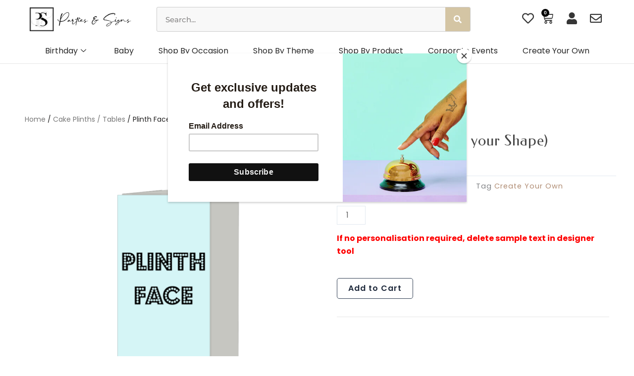

--- FILE ---
content_type: text/css; charset=utf-8
request_url: https://partiesandsigns.com/wp-content/plugins/elementor-pro/assets/css/widget-nav-menu.min.css?ver=3.34.3
body_size: 3367
content:
/*! elementor-pro - v3.34.0 - 26-01-2026 */
@charset "UTF-8";.site-main .menu-navigation-container{overflow:visible}.elementor-item:after,.elementor-item:before{display:block;position:absolute;transition:.3s;transition-timing-function:cubic-bezier(.58,.3,.005,1)}.elementor-item:not(:hover):not(:focus):not(.elementor-item-active):not(.highlighted):after,.elementor-item:not(:hover):not(:focus):not(.elementor-item-active):not(.highlighted):before{opacity:0}.elementor-item-active:after,.elementor-item-active:before,.elementor-item.highlighted:after,.elementor-item.highlighted:before,.elementor-item:focus:after,.elementor-item:focus:before,.elementor-item:hover:after,.elementor-item:hover:before{transform:scale(1)}.e--pointer-double-line .elementor-item:after,.e--pointer-double-line .elementor-item:before,.e--pointer-overline .elementor-item:after,.e--pointer-overline .elementor-item:before,.e--pointer-underline .elementor-item:after,.e--pointer-underline .elementor-item:before{background-color:#3f444b;height:3px;left:0;width:100%;z-index:2}.e--pointer-double-line.e--animation-grow .elementor-item:not(:hover):not(:focus):not(.elementor-item-active):not(.highlighted):after,.e--pointer-double-line.e--animation-grow .elementor-item:not(:hover):not(:focus):not(.elementor-item-active):not(.highlighted):before,.e--pointer-overline.e--animation-grow .elementor-item:not(:hover):not(:focus):not(.elementor-item-active):not(.highlighted):after,.e--pointer-overline.e--animation-grow .elementor-item:not(:hover):not(:focus):not(.elementor-item-active):not(.highlighted):before,.e--pointer-underline.e--animation-grow .elementor-item:not(:hover):not(:focus):not(.elementor-item-active):not(.highlighted):after,.e--pointer-underline.e--animation-grow .elementor-item:not(:hover):not(:focus):not(.elementor-item-active):not(.highlighted):before{height:0;left:50%;width:0}.e--pointer-double-line.e--animation-drop-out .elementor-item:not(:hover):not(:focus):not(.elementor-item-active):not(.highlighted):before,.e--pointer-overline.e--animation-drop-out .elementor-item:not(:hover):not(:focus):not(.elementor-item-active):not(.highlighted):before,.e--pointer-underline.e--animation-drop-out .elementor-item:not(:hover):not(:focus):not(.elementor-item-active):not(.highlighted):before{top:10px}.e--pointer-double-line.e--animation-drop-out .elementor-item:not(:hover):not(:focus):not(.elementor-item-active):not(.highlighted):after,.e--pointer-overline.e--animation-drop-out .elementor-item:not(:hover):not(:focus):not(.elementor-item-active):not(.highlighted):after,.e--pointer-underline.e--animation-drop-out .elementor-item:not(:hover):not(:focus):not(.elementor-item-active):not(.highlighted):after{bottom:10px}.e--pointer-double-line.e--animation-drop-in .elementor-item:not(:hover):not(:focus):not(.elementor-item-active):not(.highlighted):before,.e--pointer-overline.e--animation-drop-in .elementor-item:not(:hover):not(:focus):not(.elementor-item-active):not(.highlighted):before,.e--pointer-underline.e--animation-drop-in .elementor-item:not(:hover):not(:focus):not(.elementor-item-active):not(.highlighted):before{top:-10px}.e--pointer-double-line.e--animation-drop-in .elementor-item:not(:hover):not(:focus):not(.elementor-item-active):not(.highlighted):after,.e--pointer-overline.e--animation-drop-in .elementor-item:not(:hover):not(:focus):not(.elementor-item-active):not(.highlighted):after,.e--pointer-underline.e--animation-drop-in .elementor-item:not(:hover):not(:focus):not(.elementor-item-active):not(.highlighted):after{bottom:-10px}.e--pointer-double-line.e--animation-none,.e--pointer-double-line.e--animation-none .elementor-item,.e--pointer-double-line.e--animation-none .elementor-item:after,.e--pointer-double-line.e--animation-none .elementor-item:before,.e--pointer-double-line.e--animation-none .elementor-item:focus,.e--pointer-double-line.e--animation-none .elementor-item:hover,.e--pointer-double-line.e--animation-none:after,.e--pointer-double-line.e--animation-none:before,.e--pointer-double-line.e--animation-none:focus,.e--pointer-double-line.e--animation-none:hover,.e--pointer-overline.e--animation-none,.e--pointer-overline.e--animation-none .elementor-item,.e--pointer-overline.e--animation-none .elementor-item:after,.e--pointer-overline.e--animation-none .elementor-item:before,.e--pointer-overline.e--animation-none .elementor-item:focus,.e--pointer-overline.e--animation-none .elementor-item:hover,.e--pointer-overline.e--animation-none:after,.e--pointer-overline.e--animation-none:before,.e--pointer-overline.e--animation-none:focus,.e--pointer-overline.e--animation-none:hover,.e--pointer-underline.e--animation-none,.e--pointer-underline.e--animation-none .elementor-item,.e--pointer-underline.e--animation-none .elementor-item:after,.e--pointer-underline.e--animation-none .elementor-item:before,.e--pointer-underline.e--animation-none .elementor-item:focus,.e--pointer-underline.e--animation-none .elementor-item:hover,.e--pointer-underline.e--animation-none:after,.e--pointer-underline.e--animation-none:before,.e--pointer-underline.e--animation-none:focus,.e--pointer-underline.e--animation-none:hover{transition-duration:0s}.e--pointer-double-line .elementor-item:before,.e--pointer-overline .elementor-item:before{content:"";top:0}.e--pointer-double-line.e--animation-slide .elementor-item:not(:hover):not(:focus):not(.elementor-item-active):not(.highlighted):before,.e--pointer-overline.e--animation-slide .elementor-item:not(:hover):not(:focus):not(.elementor-item-active):not(.highlighted):before{left:-20px;width:10px}.e--pointer-double-line .elementor-item:after,.e--pointer-underline .elementor-item:after{bottom:0;content:""}.e--pointer-double-line.e--animation-slide .elementor-item:not(:hover):not(:focus):not(.elementor-item-active):not(.highlighted):after,.e--pointer-underline.e--animation-slide .elementor-item:not(:hover):not(:focus):not(.elementor-item-active):not(.highlighted):after{inset-inline-start:100%;width:10px}.e--pointer-framed .elementor-item:after,.e--pointer-framed .elementor-item:before{background:transparent;border:3px solid #3f444b;bottom:0;left:0;right:0;top:0}.e--pointer-framed .elementor-item:before{content:""}.e--pointer-framed.e--animation-grow .elementor-item:not(:hover):not(:focus):not(.elementor-item-active):not(.highlighted):before{transform:scale(.75)}.e--pointer-framed.e--animation-shrink .elementor-item:not(:hover):not(:focus):not(.elementor-item-active):not(.highlighted):before{transform:scale(1.25)}.e--pointer-framed.e--animation-grow .elementor-item:before,.e--pointer-framed.e--animation-shrink .elementor-item:before{transition:opacity .2s,transform .4s}.e--pointer-framed.e--animation-draw .elementor-item:after,.e--pointer-framed.e--animation-draw .elementor-item:before{height:3px;width:3px}.e--pointer-framed.e--animation-draw .elementor-item:before{border-block-end-width:3px;border-block-start-width:0;border-inline-end-width:0;border-inline-start-width:3px;transition:width .1s .2s,height .1s .3s,opacity .12s .22s}.e--pointer-framed.e--animation-draw .elementor-item:after{border-block-end-width:0;border-block-start-width:3px;border-inline-end-width:3px;border-inline-start-width:0;content:"";inset-block-end:0;inset-block-start:auto;inset-inline-end:0;inset-inline-start:auto;transition:width .1s,height .1s .1s,opacity .02s .18s}.e--pointer-framed.e--animation-draw .elementor-item-active:after,.e--pointer-framed.e--animation-draw .elementor-item-active:before,.e--pointer-framed.e--animation-draw .elementor-item.highlighted:after,.e--pointer-framed.e--animation-draw .elementor-item.highlighted:before,.e--pointer-framed.e--animation-draw .elementor-item:focus:after,.e--pointer-framed.e--animation-draw .elementor-item:focus:before,.e--pointer-framed.e--animation-draw .elementor-item:hover:after,.e--pointer-framed.e--animation-draw .elementor-item:hover:before{height:100%;width:100%}.e--pointer-framed.e--animation-draw .elementor-item-active:before,.e--pointer-framed.e--animation-draw .elementor-item.highlighted:before,.e--pointer-framed.e--animation-draw .elementor-item:focus:before,.e--pointer-framed.e--animation-draw .elementor-item:hover:before{transition:opacity .02s,height .1s,width .1s .1s}.e--pointer-framed.e--animation-draw .elementor-item-active:after,.e--pointer-framed.e--animation-draw .elementor-item.highlighted:after,.e--pointer-framed.e--animation-draw .elementor-item:focus:after,.e--pointer-framed.e--animation-draw .elementor-item:hover:after{transition:opacity .02s .2s,height .1s .2s,width .1s .3s}.e--pointer-framed.e--animation-corners .elementor-item:after,.e--pointer-framed.e--animation-corners .elementor-item:before{height:3px;width:3px}.e--pointer-framed.e--animation-corners .elementor-item:before{border-block-end-width:0;border-block-start-width:3px;border-inline-end-width:0;border-inline-start-width:3px}.e--pointer-framed.e--animation-corners .elementor-item:after{border-block-end-width:3px;border-block-start-width:0;border-inline-end-width:3px;border-inline-start-width:0;content:"";inset-block-end:0;inset-block-start:auto;inset-inline-end:0;inset-inline-start:auto}.e--pointer-framed.e--animation-corners .elementor-item-active:after,.e--pointer-framed.e--animation-corners .elementor-item-active:before,.e--pointer-framed.e--animation-corners .elementor-item.highlighted:after,.e--pointer-framed.e--animation-corners .elementor-item.highlighted:before,.e--pointer-framed.e--animation-corners .elementor-item:focus:after,.e--pointer-framed.e--animation-corners .elementor-item:focus:before,.e--pointer-framed.e--animation-corners .elementor-item:hover:after,.e--pointer-framed.e--animation-corners .elementor-item:hover:before{height:100%;transition:opacity 2ms,width .4s,height .4s;width:100%}.e--pointer-framed.e--animation-none,.e--pointer-framed.e--animation-none .elementor-item,.e--pointer-framed.e--animation-none .elementor-item:after,.e--pointer-framed.e--animation-none .elementor-item:before,.e--pointer-framed.e--animation-none .elementor-item:focus,.e--pointer-framed.e--animation-none .elementor-item:hover,.e--pointer-framed.e--animation-none:after,.e--pointer-framed.e--animation-none:before,.e--pointer-framed.e--animation-none:focus,.e--pointer-framed.e--animation-none:hover{transition-duration:0s}.e--pointer-background .elementor-item:after,.e--pointer-background .elementor-item:before{content:"";transition:.3s}.e--pointer-background .elementor-item:before{background:#3f444b;inset:0;z-index:-1}.e--pointer-background .elementor-item-active,.e--pointer-background .elementor-item.highlighted,.e--pointer-background .elementor-item:focus,.e--pointer-background .elementor-item:hover{color:#fff}.e--pointer-background.e--animation-grow .elementor-item:before{transform:scale(.5)}.e--pointer-background.e--animation-grow .elementor-item-active:before,.e--pointer-background.e--animation-grow .elementor-item.highlighted:before,.e--pointer-background.e--animation-grow .elementor-item:focus:before,.e--pointer-background.e--animation-grow .elementor-item:hover:before{opacity:1;transform:scale(1)}.e--pointer-background.e--animation-shrink .elementor-item:not(:hover):not(:focus):not(.elementor-item-active):not(.highlighted):before{transform:scale(1.2);transition:.3s}.e--pointer-background.e--animation-shrink .elementor-item-active:before,.e--pointer-background.e--animation-shrink .elementor-item.highlighted:before,.e--pointer-background.e--animation-shrink .elementor-item:focus:before,.e--pointer-background.e--animation-shrink .elementor-item:hover:before{transition:opacity .15s,transform .4s}.e--pointer-background.e--animation-sweep-left .elementor-item:not(:hover):not(:focus):not(.elementor-item-active):not(.highlighted):before{left:100%}.e--pointer-background.e--animation-sweep-right .elementor-item:not(:hover):not(:focus):not(.elementor-item-active):not(.highlighted):before{right:100%}.e--pointer-background.e--animation-sweep-up .elementor-item:not(:hover):not(:focus):not(.elementor-item-active):not(.highlighted):before{top:100%}.e--pointer-background.e--animation-sweep-down .elementor-item:not(:hover):not(:focus):not(.elementor-item-active):not(.highlighted):before{bottom:100%}.e--pointer-background.e--animation-shutter-out-vertical .elementor-item:not(:hover):not(:focus):not(.elementor-item-active):not(.highlighted):before{bottom:50%;top:50%}.e--pointer-background.e--animation-shutter-out-horizontal .elementor-item:not(:hover):not(:focus):not(.elementor-item-active):not(.highlighted):before{left:50%;right:50%}.e--pointer-background.e--animation-shutter-in-horizontal .elementor-item:after,.e--pointer-background.e--animation-shutter-in-vertical .elementor-item:after{background:#3f444b;inset:0;z-index:-1}.e--pointer-background.e--animation-shutter-in-vertical .elementor-item:before{bottom:100%;top:0}.e--pointer-background.e--animation-shutter-in-vertical .elementor-item:after{bottom:0;top:100%}.e--pointer-background.e--animation-shutter-in-vertical .elementor-item-active:before,.e--pointer-background.e--animation-shutter-in-vertical .elementor-item.highlighted:before,.e--pointer-background.e--animation-shutter-in-vertical .elementor-item:focus:before,.e--pointer-background.e--animation-shutter-in-vertical .elementor-item:hover:before{bottom:50%}.e--pointer-background.e--animation-shutter-in-vertical .elementor-item-active:after,.e--pointer-background.e--animation-shutter-in-vertical .elementor-item.highlighted:after,.e--pointer-background.e--animation-shutter-in-vertical .elementor-item:focus:after,.e--pointer-background.e--animation-shutter-in-vertical .elementor-item:hover:after{top:50%}.e--pointer-background.e--animation-shutter-in-horizontal .elementor-item:before{left:100%;right:0}.e--pointer-background.e--animation-shutter-in-horizontal .elementor-item:after{left:0;right:100%}.e--pointer-background.e--animation-shutter-in-horizontal .elementor-item-active:before,.e--pointer-background.e--animation-shutter-in-horizontal .elementor-item.highlighted:before,.e--pointer-background.e--animation-shutter-in-horizontal .elementor-item:focus:before,.e--pointer-background.e--animation-shutter-in-horizontal .elementor-item:hover:before{left:50%}.e--pointer-background.e--animation-shutter-in-horizontal .elementor-item-active:after,.e--pointer-background.e--animation-shutter-in-horizontal .elementor-item.highlighted:after,.e--pointer-background.e--animation-shutter-in-horizontal .elementor-item:focus:after,.e--pointer-background.e--animation-shutter-in-horizontal .elementor-item:hover:after{right:50%}.e--pointer-background.e--animation-none,.e--pointer-background.e--animation-none .elementor-item,.e--pointer-background.e--animation-none .elementor-item:after,.e--pointer-background.e--animation-none .elementor-item:before,.e--pointer-background.e--animation-none .elementor-item:focus,.e--pointer-background.e--animation-none .elementor-item:hover,.e--pointer-background.e--animation-none:after,.e--pointer-background.e--animation-none:before,.e--pointer-background.e--animation-none:focus,.e--pointer-background.e--animation-none:hover{transition-duration:0s}.e--pointer-text.e--animation-skew .elementor-item:focus,.e--pointer-text.e--animation-skew .elementor-item:hover{transform:skew(-8deg)}.e--pointer-text.e--animation-grow .elementor-item:focus,.e--pointer-text.e--animation-grow .elementor-item:hover{transform:scale(1.2)}.e--pointer-text.e--animation-shrink .elementor-item:focus,.e--pointer-text.e--animation-shrink .elementor-item:hover{transform:scale(.8)}.e--pointer-text.e--animation-float .elementor-item:focus,.e--pointer-text.e--animation-float .elementor-item:hover{transform:translateY(-8px)}.e--pointer-text.e--animation-sink .elementor-item:focus,.e--pointer-text.e--animation-sink .elementor-item:hover{transform:translateY(8px)}.e--pointer-text.e--animation-rotate .elementor-item:focus,.e--pointer-text.e--animation-rotate .elementor-item:hover{transform:rotate(6deg)}.e--pointer-text.e--animation-none,.e--pointer-text.e--animation-none .elementor-item,.e--pointer-text.e--animation-none .elementor-item:after,.e--pointer-text.e--animation-none .elementor-item:before,.e--pointer-text.e--animation-none .elementor-item:focus,.e--pointer-text.e--animation-none .elementor-item:hover,.e--pointer-text.e--animation-none:after,.e--pointer-text.e--animation-none:before,.e--pointer-text.e--animation-none:focus,.e--pointer-text.e--animation-none:hover{transition-duration:0s}.elementor-nav-menu--main .elementor-nav-menu a{transition:.4s}.elementor-nav-menu--main .elementor-nav-menu a,.elementor-nav-menu--main .elementor-nav-menu a.highlighted,.elementor-nav-menu--main .elementor-nav-menu a:focus,.elementor-nav-menu--main .elementor-nav-menu a:hover{padding:13px 20px}.elementor-nav-menu--main .elementor-nav-menu a.current{background:#1f2124;color:#fff}.elementor-nav-menu--main .elementor-nav-menu a.disabled{background:#3f444b;color:#88909b}.elementor-nav-menu--main .elementor-nav-menu ul{border-style:solid;border-width:0;padding:0;position:absolute;width:12em}.elementor-nav-menu--main .elementor-nav-menu span.scroll-down,.elementor-nav-menu--main .elementor-nav-menu span.scroll-up{background:#fff;display:none;height:20px;overflow:hidden;position:absolute;visibility:hidden}.elementor-nav-menu--main .elementor-nav-menu span.scroll-down-arrow,.elementor-nav-menu--main .elementor-nav-menu span.scroll-up-arrow{border:8px dashed transparent;border-bottom:8px solid #33373d;height:0;inset-block-start:-2px;inset-inline-start:50%;margin-inline-start:-8px;overflow:hidden;position:absolute;width:0}.elementor-nav-menu--main .elementor-nav-menu span.scroll-down-arrow{border-color:#33373d transparent transparent;border-style:solid dashed dashed;top:6px}.elementor-nav-menu--main .elementor-nav-menu--dropdown .sub-arrow .e-font-icon-svg,.elementor-nav-menu--main .elementor-nav-menu--dropdown .sub-arrow i{transform:rotate(calc(-90deg * var(--direction-multiplier, 1)))}.elementor-nav-menu--main .elementor-nav-menu--dropdown .sub-arrow .e-font-icon-svg{fill:currentColor;height:1em;width:1em}.elementor-nav-menu--layout-horizontal{display:flex}.elementor-nav-menu--layout-horizontal .elementor-nav-menu{display:flex;flex-wrap:wrap}.elementor-nav-menu--layout-horizontal .elementor-nav-menu a{flex-grow:1;white-space:nowrap}.elementor-nav-menu--layout-horizontal .elementor-nav-menu>li{display:flex}.elementor-nav-menu--layout-horizontal .elementor-nav-menu>li ul,.elementor-nav-menu--layout-horizontal .elementor-nav-menu>li>.scroll-down{top:100%!important}.elementor-nav-menu--layout-horizontal .elementor-nav-menu>li:not(:first-child)>a{margin-inline-start:var(--e-nav-menu-horizontal-menu-item-margin)}.elementor-nav-menu--layout-horizontal .elementor-nav-menu>li:not(:first-child)>.scroll-down,.elementor-nav-menu--layout-horizontal .elementor-nav-menu>li:not(:first-child)>.scroll-up,.elementor-nav-menu--layout-horizontal .elementor-nav-menu>li:not(:first-child)>ul{inset-inline-start:var(--e-nav-menu-horizontal-menu-item-margin)!important}.elementor-nav-menu--layout-horizontal .elementor-nav-menu>li:not(:last-child)>a{margin-inline-end:var(--e-nav-menu-horizontal-menu-item-margin)}.elementor-nav-menu--layout-horizontal .elementor-nav-menu>li:not(:last-child):after{align-self:center;border-color:var(--e-nav-menu-divider-color,#000);border-left-style:var(--e-nav-menu-divider-style,solid);border-left-width:var(--e-nav-menu-divider-width,2px);content:var(--e-nav-menu-divider-content,none);height:var(--e-nav-menu-divider-height,35%)}.elementor-nav-menu__align-right .elementor-nav-menu{justify-content:flex-end;margin-left:auto}.elementor-nav-menu__align-right .elementor-nav-menu--layout-vertical>ul>li>a{justify-content:flex-end}.elementor-nav-menu__align-left .elementor-nav-menu{justify-content:flex-start;margin-right:auto}.elementor-nav-menu__align-left .elementor-nav-menu--layout-vertical>ul>li>a{justify-content:flex-start}.elementor-nav-menu__align-start .elementor-nav-menu{justify-content:flex-start;margin-inline-end:auto}.elementor-nav-menu__align-start .elementor-nav-menu--layout-vertical>ul>li>a{justify-content:flex-start}.elementor-nav-menu__align-end .elementor-nav-menu{justify-content:flex-end;margin-inline-start:auto}.elementor-nav-menu__align-end .elementor-nav-menu--layout-vertical>ul>li>a{justify-content:flex-end}.elementor-nav-menu__align-center .elementor-nav-menu{justify-content:center;margin-inline-end:auto;margin-inline-start:auto}.elementor-nav-menu__align-center .elementor-nav-menu--layout-vertical>ul>li>a{justify-content:center}.elementor-nav-menu__align-justify .elementor-nav-menu--layout-horizontal .elementor-nav-menu{width:100%}.elementor-nav-menu__align-justify .elementor-nav-menu--layout-horizontal .elementor-nav-menu>li{flex-grow:1}.elementor-nav-menu__align-justify .elementor-nav-menu--layout-horizontal .elementor-nav-menu>li>a{justify-content:center}.elementor-widget-nav-menu:not(.elementor-nav-menu--toggle) .elementor-menu-toggle{display:none}.elementor-widget-nav-menu .elementor-widget-container,.elementor-widget-nav-menu:not(:has(.elementor-widget-container)):not([class*=elementor-hidden-]){display:flex;flex-direction:column}.elementor-nav-menu{position:relative;z-index:2}.elementor-nav-menu:after{clear:both;content:" ";display:block;font:0/0 serif;height:0;overflow:hidden;visibility:hidden}.elementor-nav-menu,.elementor-nav-menu li,.elementor-nav-menu ul{display:block;line-height:normal;list-style:none;margin:0;padding:0;-webkit-tap-highlight-color:rgba(0,0,0,0)}.elementor-nav-menu ul{display:none}.elementor-nav-menu ul ul a,.elementor-nav-menu ul ul a:active,.elementor-nav-menu ul ul a:focus,.elementor-nav-menu ul ul a:hover{border-left:16px solid transparent}.elementor-nav-menu ul ul ul a,.elementor-nav-menu ul ul ul a:active,.elementor-nav-menu ul ul ul a:focus,.elementor-nav-menu ul ul ul a:hover{border-left:24px solid transparent}.elementor-nav-menu ul ul ul ul a,.elementor-nav-menu ul ul ul ul a:active,.elementor-nav-menu ul ul ul ul a:focus,.elementor-nav-menu ul ul ul ul a:hover{border-left:32px solid transparent}.elementor-nav-menu ul ul ul ul ul a,.elementor-nav-menu ul ul ul ul ul a:active,.elementor-nav-menu ul ul ul ul ul a:focus,.elementor-nav-menu ul ul ul ul ul a:hover{border-left:40px solid transparent}.elementor-nav-menu a,.elementor-nav-menu li{position:relative}.elementor-nav-menu li{border-width:0}.elementor-nav-menu a{align-items:center;display:flex}.elementor-nav-menu a,.elementor-nav-menu a:focus,.elementor-nav-menu a:hover{line-height:20px;padding:10px 20px}.elementor-nav-menu a.current{background:#1f2124;color:#fff}.elementor-nav-menu a.disabled{color:#88909b;cursor:not-allowed}.elementor-nav-menu .e-plus-icon:before{content:"+"}.elementor-nav-menu .sub-arrow{align-items:center;display:flex;line-height:1;margin-block-end:-10px;margin-block-start:-10px;padding:10px;padding-inline-end:0}.elementor-nav-menu .sub-arrow i{pointer-events:none}.elementor-nav-menu .sub-arrow .fa.fa-chevron-down,.elementor-nav-menu .sub-arrow .fas.fa-chevron-down{font-size:.7em}.elementor-nav-menu .sub-arrow .e-font-icon-svg{height:1em;width:1em}.elementor-nav-menu .sub-arrow .e-font-icon-svg.fa-svg-chevron-down{height:.7em;width:.7em}.elementor-nav-menu--dropdown .elementor-item.elementor-item-active,.elementor-nav-menu--dropdown .elementor-item.highlighted,.elementor-nav-menu--dropdown .elementor-item:focus,.elementor-nav-menu--dropdown .elementor-item:hover,.elementor-sub-item.elementor-item-active,.elementor-sub-item.highlighted,.elementor-sub-item:focus,.elementor-sub-item:hover{background-color:#3f444b;color:#fff}.elementor-menu-toggle{align-items:center;background-color:rgba(0,0,0,.05);border:0 solid;border-radius:3px;color:#33373d;cursor:pointer;display:flex;font-size:var(--nav-menu-icon-size,22px);justify-content:center;padding:.25em}.elementor-menu-toggle.elementor-active .elementor-menu-toggle__icon--open,.elementor-menu-toggle:not(.elementor-active) .elementor-menu-toggle__icon--close{display:none}.elementor-menu-toggle .e-font-icon-svg{fill:#33373d;height:1em;width:1em}.elementor-menu-toggle svg{height:auto;width:1em;fill:var(--nav-menu-icon-color,currentColor)}span.elementor-menu-toggle__icon--close,span.elementor-menu-toggle__icon--open{line-height:1}.elementor-nav-menu--dropdown{background-color:#fff;font-size:13px}.elementor-nav-menu--dropdown-none .elementor-menu-toggle,.elementor-nav-menu--dropdown-none .elementor-nav-menu--dropdown{display:none}.elementor-nav-menu--dropdown.elementor-nav-menu__container{margin-top:10px;overflow-x:hidden;overflow-y:auto;transform-origin:top;transition:max-height .3s,transform .3s}.elementor-nav-menu--dropdown.elementor-nav-menu__container .elementor-sub-item{font-size:.85em}.elementor-nav-menu--dropdown a{color:#33373d}.elementor-nav-menu--dropdown a.current{background:#1f2124;color:#fff}.elementor-nav-menu--dropdown a.disabled{color:#b3b3b3}ul.elementor-nav-menu--dropdown a,ul.elementor-nav-menu--dropdown a:focus,ul.elementor-nav-menu--dropdown a:hover{border-inline-start:8px solid transparent;text-shadow:none}.elementor-nav-menu__text-align-center .elementor-nav-menu--dropdown .elementor-nav-menu a{justify-content:center}.elementor-nav-menu--toggle{--menu-height:100vh}.elementor-nav-menu--toggle .elementor-menu-toggle:not(.elementor-active)+.elementor-nav-menu__container{max-height:0;overflow:hidden;transform:scaleY(0)}.elementor-nav-menu--toggle .elementor-menu-toggle.elementor-active+.elementor-nav-menu__container{animation:hide-scroll .3s backwards;max-height:var(--menu-height);transform:scaleY(1)}.elementor-nav-menu--stretch .elementor-nav-menu__container.elementor-nav-menu--dropdown{position:absolute;z-index:9997}@media (max-width:767px){.elementor-nav-menu--dropdown-mobile .elementor-nav-menu--main{display:none}}@media (min-width:768px){.elementor-nav-menu--dropdown-mobile .elementor-menu-toggle,.elementor-nav-menu--dropdown-mobile .elementor-nav-menu--dropdown{display:none}.elementor-nav-menu--dropdown-mobile nav.elementor-nav-menu--dropdown.elementor-nav-menu__container{overflow-y:hidden}}@media (max-width:-1){.elementor-nav-menu--dropdown-mobile_extra .elementor-nav-menu--main{display:none}}@media (min-width:-1){.elementor-nav-menu--dropdown-mobile_extra .elementor-menu-toggle,.elementor-nav-menu--dropdown-mobile_extra .elementor-nav-menu--dropdown{display:none}.elementor-nav-menu--dropdown-mobile_extra nav.elementor-nav-menu--dropdown.elementor-nav-menu__container{overflow-y:hidden}}@media (max-width:1024px){.elementor-nav-menu--dropdown-tablet .elementor-nav-menu--main{display:none}}@media (min-width:1025px){.elementor-nav-menu--dropdown-tablet .elementor-menu-toggle,.elementor-nav-menu--dropdown-tablet .elementor-nav-menu--dropdown{display:none}.elementor-nav-menu--dropdown-tablet nav.elementor-nav-menu--dropdown.elementor-nav-menu__container{overflow-y:hidden}}@media (max-width:-1){.elementor-nav-menu--dropdown-tablet_extra .elementor-nav-menu--main{display:none}}@media (min-width:-1){.elementor-nav-menu--dropdown-tablet_extra .elementor-menu-toggle,.elementor-nav-menu--dropdown-tablet_extra .elementor-nav-menu--dropdown{display:none}.elementor-nav-menu--dropdown-tablet_extra nav.elementor-nav-menu--dropdown.elementor-nav-menu__container{overflow-y:hidden}}@keyframes hide-scroll{0%,to{overflow:hidden}}

--- FILE ---
content_type: text/css; charset=utf-8
request_url: https://partiesandsigns.com/wp-content/uploads/elementor/css/post-24906.css?ver=1769611260
body_size: 2138
content:
.elementor-24906 .elementor-element.elementor-element-c4631eb > .elementor-container{max-width:1350px;}.elementor-24906 .elementor-element.elementor-element-c4631eb{margin-top:100px;margin-bottom:0px;padding:0px 50px 0px 50px;}.elementor-24906 .elementor-element.elementor-element-79d2cc92 > .elementor-widget-container{margin:0px 0px -13px 0px;padding:0px 0px 0px 0px;}.elementor-24906 .elementor-element.elementor-element-79d2cc92 .woocommerce-breadcrumb{color:#201F1F;font-family:"Poppins", Sans-serif;font-size:14px;font-weight:400;line-height:24px;text-align:start;}.elementor-24906 .elementor-element.elementor-element-2cdab42d > .elementor-element-populated{margin:40px 0px 0px 40px;--e-column-margin-right:0px;--e-column-margin-left:40px;padding:10px 0px 0px 0px;}.woocommerce .elementor-24906 .elementor-element.elementor-element-68ee93d6 .star-rating{color:#D6B095;}.elementor-widget-woocommerce-product-title .elementor-heading-title{font-family:var( --e-global-typography-primary-font-family ), Sans-serif;font-weight:var( --e-global-typography-primary-font-weight );color:var( --e-global-color-primary );}.elementor-24906 .elementor-element.elementor-element-1b3ca47d > .elementor-widget-container{margin:-15px 0px 0px 0px;padding:0px 0px 0px 0px;}.elementor-24906 .elementor-element.elementor-element-1b3ca47d .elementor-heading-title{font-family:"Federo", Sans-serif;font-size:30px;font-weight:500;line-height:40px;letter-spacing:1px;color:#444444;}.woocommerce .elementor-widget-woocommerce-product-price .price{color:var( --e-global-color-primary );font-family:var( --e-global-typography-primary-font-family ), Sans-serif;font-weight:var( --e-global-typography-primary-font-weight );}.elementor-24906 .elementor-element.elementor-element-7d033c9a > .elementor-widget-container{margin:-25px 0px 0px 0px;padding:0px 0px 0px 0px;}.elementor-24906 .elementor-element.elementor-element-7d033c9a{text-align:start;}.woocommerce .elementor-24906 .elementor-element.elementor-element-7d033c9a .price{color:#B08C73;font-family:"Poppins", Sans-serif;font-weight:400;}.elementor-24906 .elementor-element.elementor-element-5f5889d4 > .elementor-widget-container{margin:-5px 0px 0px 0px;padding:0px 0px 0px 0px;}.woocommerce .elementor-24906 .elementor-element.elementor-element-5f5889d4 .woocommerce-product-details__short-description{color:#333333;font-family:"Poppins", Sans-serif;font-size:15px;font-weight:400;line-height:27px;letter-spacing:1px;}.elementor-widget-woocommerce-product-meta .product_meta .detail-container:not(:last-child):after{border-color:var( --e-global-color-text );}.elementor-24906 .elementor-element.elementor-element-7f52156 > .elementor-widget-container{margin:-12px 0px 0px 0px;padding:0px 0px 0px 0px;}.elementor-24906 .elementor-element.elementor-element-7f52156:not(.elementor-woo-meta--view-inline) .product_meta .detail-container:not(:last-child){padding-bottom:calc(27px/2);}.elementor-24906 .elementor-element.elementor-element-7f52156:not(.elementor-woo-meta--view-inline) .product_meta .detail-container:not(:first-child){margin-top:calc(27px/2);}.elementor-24906 .elementor-element.elementor-element-7f52156.elementor-woo-meta--view-inline .product_meta .detail-container{margin-right:calc(27px/2);margin-left:calc(27px/2);}.elementor-24906 .elementor-element.elementor-element-7f52156.elementor-woo-meta--view-inline .product_meta{margin-right:calc(-27px/2);margin-left:calc(-27px/2);}body:not(.rtl) .elementor-24906 .elementor-element.elementor-element-7f52156.elementor-woo-meta--view-inline .detail-container:after{right:calc( (-27px/2) + (-1px/2) );}body:not.rtl .elementor-24906 .elementor-element.elementor-element-7f52156.elementor-woo-meta--view-inline .detail-container:after{left:calc( (-27px/2) - (1px/2) );}.elementor-24906 .elementor-element.elementor-element-7f52156{font-family:"Poppins", Sans-serif;font-weight:400;text-decoration:none;letter-spacing:1px;}.elementor-24906 .elementor-element.elementor-element-7f52156 a{font-family:"Poppins", Sans-serif;font-weight:400;color:#B08C73;}.elementor-24906 .elementor-element.elementor-element-9dc9b53 > .elementor-widget-container{margin:-5px 0px -15px 0px;padding:0px 0px 0px 0px;}.woocommerce .elementor-24906 .elementor-element.elementor-element-9dc9b53 .stock{font-family:"Poppins", Sans-serif;}.elementor-widget-wc-add-to-cart .elementor-button{background-color:var( --e-global-color-accent );font-family:var( --e-global-typography-accent-font-family ), Sans-serif;font-weight:var( --e-global-typography-accent-font-weight );}.elementor-24906 .elementor-element.elementor-element-7f50a47d .elementor-button{background-color:#61CE7000;font-family:"Poppins", Sans-serif;font-size:16px;font-weight:600;line-height:16px;letter-spacing:1px;border-radius:5px 5px 5px 5px;padding:18px 40px 18px 40px;}.elementor-24906 .elementor-element.elementor-element-7f50a47d .elementor-button:hover, .elementor-24906 .elementor-element.elementor-element-7f50a47d .elementor-button:focus{background-color:#000000;color:#FFFFFF;border-color:#000000;}.elementor-24906 .elementor-element.elementor-element-7f50a47d > .elementor-widget-container{margin:-5px 0px 0px 0px;padding:0px 0px 0px 0px;}.elementor-24906 .elementor-element.elementor-element-7f50a47d .elementor-button:hover svg, .elementor-24906 .elementor-element.elementor-element-7f50a47d .elementor-button:focus svg{fill:#FFFFFF;}.elementor-widget-divider{--divider-color:var( --e-global-color-secondary );}.elementor-widget-divider .elementor-divider__text{color:var( --e-global-color-secondary );font-family:var( --e-global-typography-secondary-font-family ), Sans-serif;font-weight:var( --e-global-typography-secondary-font-weight );}.elementor-widget-divider.elementor-view-stacked .elementor-icon{background-color:var( --e-global-color-secondary );}.elementor-widget-divider.elementor-view-framed .elementor-icon, .elementor-widget-divider.elementor-view-default .elementor-icon{color:var( --e-global-color-secondary );border-color:var( --e-global-color-secondary );}.elementor-widget-divider.elementor-view-framed .elementor-icon, .elementor-widget-divider.elementor-view-default .elementor-icon svg{fill:var( --e-global-color-secondary );}.elementor-24906 .elementor-element.elementor-element-17264590{--divider-border-style:solid;--divider-color:#0000001A;--divider-border-width:1px;}.elementor-24906 .elementor-element.elementor-element-17264590 .elementor-divider-separator{width:100%;}.elementor-24906 .elementor-element.elementor-element-17264590 .elementor-divider{padding-block-start:0px;padding-block-end:0px;}.elementor-24906 .elementor-element.elementor-element-44e29311 > .elementor-container{max-width:1350px;}.elementor-24906 .elementor-element.elementor-element-44e29311{margin-top:50px;margin-bottom:0px;padding:0px 50px 0px 50px;}.woocommerce .elementor-24906 .elementor-element.elementor-element-254fedfa .woocommerce-tabs ul.wc-tabs li.active a{color:#B08C73;}.woocommerce .elementor-24906 .elementor-element.elementor-element-254fedfa .woocommerce-tabs ul.wc-tabs li a{font-family:"Federo", Sans-serif;font-size:18px;font-weight:500;}.woocommerce .elementor-24906 .elementor-element.elementor-element-254fedfa .woocommerce-Tabs-panel{color:#000000;}.woocommerce .elementor-24906 .elementor-element.elementor-element-254fedfa .woocommerce-tabs .woocommerce-Tabs-panel{font-family:"Poppins", Sans-serif;font-size:15px;font-weight:300;line-height:25px;letter-spacing:1px;box-shadow:10px 20px 30px -5px rgba(205.00000000000003, 205.00000000000003, 205.00000000000003, 0.22);}.woocommerce .elementor-24906 .elementor-element.elementor-element-254fedfa .woocommerce-Tabs-panel h2{color:#545454;}.woocommerce .elementor-24906 .elementor-element.elementor-element-254fedfa .woocommerce-tabs .woocommerce-Tabs-panel h2{font-family:"Poppins", Sans-serif;font-size:25px;font-weight:400;}.elementor-24906 .elementor-element.elementor-element-746aa862 > .elementor-container{max-width:1350px;}.elementor-24906 .elementor-element.elementor-element-746aa862{margin-top:130px;margin-bottom:80px;padding:0px 50px 0px 50px;}.elementor-widget-heading .elementor-heading-title{font-family:var( --e-global-typography-primary-font-family ), Sans-serif;font-weight:var( --e-global-typography-primary-font-weight );color:var( --e-global-color-primary );}.elementor-24906 .elementor-element.elementor-element-3973e44a > .elementor-widget-container{padding:0px 0px 30px 0px;}.elementor-24906 .elementor-element.elementor-element-3973e44a{text-align:center;}.elementor-24906 .elementor-element.elementor-element-3973e44a .elementor-heading-title{font-family:"Federo", Sans-serif;font-size:3em;font-weight:400;text-transform:capitalize;line-height:0.8em;color:#2A2A2A;}.elementor-widget-woocommerce-product-related.elementor-wc-products ul.products li.product .woocommerce-loop-product__title{color:var( --e-global-color-primary );}.elementor-widget-woocommerce-product-related.elementor-wc-products ul.products li.product .woocommerce-loop-category__title{color:var( --e-global-color-primary );}.elementor-widget-woocommerce-product-related.elementor-wc-products ul.products li.product .woocommerce-loop-product__title, .elementor-widget-woocommerce-product-related.elementor-wc-products ul.products li.product .woocommerce-loop-category__title{font-family:var( --e-global-typography-primary-font-family ), Sans-serif;font-weight:var( --e-global-typography-primary-font-weight );}.woocommerce .elementor-widget-woocommerce-product-related.elementor-wc-products .products > h2{color:var( --e-global-color-primary );font-family:var( --e-global-typography-primary-font-family ), Sans-serif;font-weight:var( --e-global-typography-primary-font-weight );}.elementor-widget-woocommerce-product-related.elementor-wc-products ul.products li.product .price{color:var( --e-global-color-primary );font-family:var( --e-global-typography-primary-font-family ), Sans-serif;font-weight:var( --e-global-typography-primary-font-weight );}.elementor-widget-woocommerce-product-related.elementor-wc-products ul.products li.product .price ins{color:var( --e-global-color-primary );}.elementor-widget-woocommerce-product-related.elementor-wc-products ul.products li.product .price ins .amount{color:var( --e-global-color-primary );}.elementor-widget-woocommerce-product-related.elementor-wc-products ul.products li.product .price del{color:var( --e-global-color-primary );}.elementor-widget-woocommerce-product-related.elementor-wc-products ul.products li.product .price del .amount{color:var( --e-global-color-primary );}.elementor-widget-woocommerce-product-related.elementor-wc-products ul.products li.product .price del {font-family:var( --e-global-typography-primary-font-family ), Sans-serif;font-weight:var( --e-global-typography-primary-font-weight );}.elementor-widget-woocommerce-product-related.elementor-wc-products ul.products li.product .button{font-family:var( --e-global-typography-accent-font-family ), Sans-serif;font-weight:var( --e-global-typography-accent-font-weight );}.elementor-widget-woocommerce-product-related.elementor-wc-products .added_to_cart{font-family:var( --e-global-typography-accent-font-family ), Sans-serif;font-weight:var( --e-global-typography-accent-font-weight );}.elementor-24906 .elementor-element.elementor-element-251239ba.elementor-wc-products ul.products li.product{text-align:center;border-radius:5px;padding:5px 5px 10px 5px;box-shadow:0px 0px 10px 0px rgba(0, 0, 0, 0.09);background-color:#FFFFFF;border-color:var( --e-global-color-secondary );}.elementor-24906 .elementor-element.elementor-element-251239ba > .elementor-widget-container{margin:-30px 0px 0px 0px;padding:0px 0px 0px 0px;}.elementor-24906 .elementor-element.elementor-element-251239ba.elementor-wc-products  ul.products{grid-column-gap:30px;grid-row-gap:30px;}.elementor-24906 .elementor-element.elementor-element-251239ba.elementor-wc-products ul.products li.product .woocommerce-loop-product__title{color:#4D4D4D;}.elementor-24906 .elementor-element.elementor-element-251239ba.elementor-wc-products ul.products li.product .woocommerce-loop-category__title{color:#4D4D4D;}.elementor-24906 .elementor-element.elementor-element-251239ba.elementor-wc-products ul.products li.product .woocommerce-loop-product__title, .elementor-24906 .elementor-element.elementor-element-251239ba.elementor-wc-products ul.products li.product .woocommerce-loop-category__title{font-family:"Federo", Sans-serif;font-size:16px;font-weight:400;}.elementor-24906 .elementor-element.elementor-element-251239ba.elementor-wc-products ul.products li.product .price{color:#B08C73;font-family:"Poppins", Sans-serif;font-size:16px;font-weight:500;}.elementor-24906 .elementor-element.elementor-element-251239ba.elementor-wc-products ul.products li.product .price ins{color:#B08C73;}.elementor-24906 .elementor-element.elementor-element-251239ba.elementor-wc-products ul.products li.product .price ins .amount{color:#B08C73;}.elementor-24906 .elementor-element.elementor-element-251239ba.elementor-wc-products ul.products li.product .price del{color:#030303;}.elementor-24906 .elementor-element.elementor-element-251239ba.elementor-wc-products ul.products li.product .price del .amount{color:#030303;}body.elementor-page-24906:not(.elementor-motion-effects-element-type-background), body.elementor-page-24906 > .elementor-motion-effects-container > .elementor-motion-effects-layer{background-color:#FFFFFF;}@media(max-width:1024px){.elementor-24906 .elementor-element.elementor-element-3973e44a .elementor-heading-title{font-size:3.5em;}.elementor-24906 .elementor-element.elementor-element-251239ba.elementor-wc-products  ul.products{grid-column-gap:20px;grid-row-gap:40px;}}@media(max-width:767px){.elementor-24906 .elementor-element.elementor-element-c4631eb{margin-top:30px;margin-bottom:0px;padding:0px 15px 0px 15px;}.elementor-24906 .elementor-element.elementor-element-79d2cc92 > .elementor-widget-container{margin:0px 0px -18px 0px;}.elementor-24906 .elementor-element.elementor-element-2cdab42d > .elementor-element-populated{margin:0px 0px 0px 0px;--e-column-margin-right:0px;--e-column-margin-left:0px;}.elementor-24906 .elementor-element.elementor-element-7f52156{font-size:13px;}.elementor-24906 .elementor-element.elementor-element-7f52156 a{font-size:13px;}.elementor-24906 .elementor-element.elementor-element-44e29311{padding:0px 15px 0px 15px;}.elementor-24906 .elementor-element.elementor-element-1831e90a > .elementor-element-populated{margin:0px 0px 0px 0px;--e-column-margin-right:0px;--e-column-margin-left:0px;padding:0px 0px 0px 0px;}.elementor-24906 .elementor-element.elementor-element-746aa862{margin-top:45px;margin-bottom:35px;padding:0px 15px 0px 15px;}.elementor-24906 .elementor-element.elementor-element-387fc9b7 > .elementor-element-populated{margin:0px 0px 0px 0px;--e-column-margin-right:0px;--e-column-margin-left:0px;padding:0px 0px 0px 0px;}.elementor-24906 .elementor-element.elementor-element-3973e44a > .elementor-widget-container{padding:0px 0px 20px 0px;}.elementor-24906 .elementor-element.elementor-element-3973e44a{text-align:center;}.elementor-24906 .elementor-element.elementor-element-3973e44a .elementor-heading-title{font-size:2.5em;}.elementor-24906 .elementor-element.elementor-element-251239ba > .elementor-widget-container{margin:0px 0px 0px 0px;}.elementor-24906 .elementor-element.elementor-element-251239ba.elementor-wc-products  ul.products{grid-column-gap:20px;grid-row-gap:30px;}}/* Start custom CSS for wc-add-to-cart, class: .elementor-element-7f50a47d */.woocommerce div.product form.cart .button.single_add_to_cart_button {
    padding: 12px 22px !important;
}


.woocommerce div.product .stock {
    color: #B08C73 !important;
}

:is(.elementor-widget-woocommerce-product-add-to-cart,.woocommerce div.product .elementor-widget-woocommerce-product-add-to-cart,.elementor-widget-wc-add-to-cart,.woocommerce div.product .elementor-widget-wc-add-to-cart) form.cart.variations_form .woocommerce-variation-add-to-cart, :is(.elementor-widget-woocommerce-product-add-to-cart,.woocommerce div.product .elementor-widget-woocommerce-product-add-to-cart,.elementor-widget-wc-add-to-cart,.woocommerce div.product .elementor-widget-wc-add-to-cart) form.cart:not(.grouped_form):not(.variations_form) {
    display: flex;
    flex-wrap: nowrap;
    align-content: center;
    flex-direction: column;
}/* End custom CSS */
/* Start custom CSS for woocommerce-product-data-tabs, class: .elementor-element-254fedfa */element.style {
    padding: 20px;
}/* End custom CSS */
/* Start custom CSS for woocommerce-product-related, class: .elementor-element-251239ba */a.woof_show_auto_form.woof_btn_default {
    display: none !important;
}/* End custom CSS */

--- FILE ---
content_type: text/css; charset=utf-8
request_url: https://partiesandsigns.com/wp-content/cache/min/1/wp-content/uploads/elementor/google-fonts/css/federo.css?ver=1769611259
body_size: 137
content:
@font-face{font-display:swap;font-family:'Federo';font-style:normal;font-weight:400;src:url(https://partiesandsigns.com/wp-content/uploads/elementor/google-fonts/fonts/federo-ijwfbx-cbd_etsbwilmf.woff2) format('woff2');unicode-range:U+0000-00FF,U+0131,U+0152-0153,U+02BB-02BC,U+02C6,U+02DA,U+02DC,U+0304,U+0308,U+0329,U+2000-206F,U+20AC,U+2122,U+2191,U+2193,U+2212,U+2215,U+FEFF,U+FFFD}

--- FILE ---
content_type: application/javascript; charset=utf-8
request_url: https://partiesandsigns.com/wp-content/plugins/woocommerce/assets/js/jquery-tiptip/jquery.tipTip.js?ver=10.4.3
body_size: 2132
content:
 /*
 * TipTip
 * Copyright 2010 Drew Wilson
 * www.drewwilson.com
 * code.drewwilson.com/entry/tiptip-jquery-plugin
 *
 * Version 1.3.1   -   Updated: Mar. 30, 2023
 *
 * This is a custom version of TipTip. This file has been locally modified for specific requirements.
 * Since the original version is no longer maintained, the changes were not submitted back to the original author.
 *
 * This Plug-In will create a custom tooltip to replace the default
 * browser tooltip. It is extremely lightweight and very smart in
 * that it detects the edges of the browser window and will make sure
 * the tooltip stays within the current window size. As a result the
 * tooltip will adjust itself to be displayed above, below, to the left
 * or to the right depending on what is necessary to stay within the
 * browser window. It is completely customizable as well via CSS.
 *
 * This TipTip jQuery plug-in is dual licensed under the MIT and GPL licenses:
 *   http://www.opensource.org/licenses/mit-license.php
 *   http://www.gnu.org/licenses/gpl.html
 */

(function($){
	$.fn.tipTip = function(options) {
		var defaults = {
			activation: "hover",
			keepAlive: false,
			maxWidth: "200px",
			edgeOffset: 3,
			defaultPosition: "bottom",
			delay: 400,
			fadeIn: 200,
			fadeOut: 200,
			attribute: "title",
			content: false, // HTML or String or callback to fill TipTIp with
		  	enter: function(){},
		  	exit: function(){}
	  	};
	 	var opts = $.extend(defaults, options);

	 	// Setup tip tip elements and render them to the DOM
	 	if($("#tiptip_holder").length <= 0){
	 		var tiptip_holder = $('<div id="tiptip_holder" style="max-width:'+ opts.maxWidth +';"></div>');
			var tiptip_content = $('<div id="tiptip_content"></div>');
			var tiptip_arrow = $('<div id="tiptip_arrow"></div>');
			$("body").append(tiptip_holder.html(tiptip_content).prepend(tiptip_arrow.html('<div id="tiptip_arrow_inner"></div>')));
		} else {
			var tiptip_holder = $("#tiptip_holder");
			var tiptip_content = $("#tiptip_content");
			var tiptip_arrow = $("#tiptip_arrow");
		}

		return this.each(function(){
			var org_elem = $(this);
			if(opts.content){
				var org_title = opts.content;
			} else {
				var org_title = DOMPurify.sanitize( org_elem.attr(opts.attribute), {
					ALLOWED_TAGS: [ 'a', 'b', 'em', 'i', 'strong', 'p', 'br', 'pre', 'span', 'img' ],
					ALLOWED_ATTR: [ 'target', 'href', 'rel', 'name', 'download', 'title', 'src', 'alt', 'class', 'style' ],
				} );
			}
			if(org_title != ""){
				if(!opts.content){
					org_elem.removeAttr(opts.attribute); //remove original Attribute
				}
				var timeout = false;

				if(opts.activation == "hover"){
					org_elem.on( 'mouseenter', function(){
						active_tiptip();
					} ).on( 'mouseleave', function(){
						if(!opts.keepAlive || !tiptip_holder.is(':hover')){
							deactive_tiptip();
						}
					});
					if(opts.keepAlive){
						tiptip_holder.on( 'mouseenter', function(){} ).on( 'mouseleave', function(){
							deactive_tiptip();
						});
					}
				} else if(opts.activation == "focus"){
					org_elem.on( 'focus', function(){
						active_tiptip();
					}).on( 'blur', function(){
						deactive_tiptip();
					});
				} else if(opts.activation == "click"){
					org_elem.on( 'click', function(){
						active_tiptip();
						return false;
					}).on( 'mouseenter', function(){} ).on( 'mouseleave' ,function(){
						if(!opts.keepAlive){
							deactive_tiptip();
						}
					});
					if(opts.keepAlive){
						tiptip_holder.on( 'mouseenter', function(){} ).on( 'mouseleave', function(){
							deactive_tiptip();
						});
					}
				}

				function active_tiptip(){
					var content = typeof opts.content === 'function' ? opts.content() : org_title;
					if (!content) {
						return;
					}
					opts.enter.call(this);
					tiptip_content.html(content);
					tiptip_holder.hide().css("margin","0");
					tiptip_holder.removeAttr('class');
					tiptip_arrow.removeAttr("style");

					var top = parseInt(org_elem.offset()['top']);
					var left = parseInt(org_elem.offset()['left']);
					var org_width = parseInt(org_elem.outerWidth());
					var org_height = parseInt(org_elem.outerHeight());
					var tip_w = tiptip_holder.outerWidth();
					var tip_h = tiptip_holder.outerHeight();
					var w_compare = Math.round((org_width - tip_w) / 2);
					var h_compare = Math.round((org_height - tip_h) / 2);
					var marg_left = Math.round(left + w_compare);
					var marg_top = Math.round(top + org_height + opts.edgeOffset);
					var t_class = "";
					var arrow_top = "";
					var arrow_left = Math.round(tip_w - 12) / 2;

                    if(opts.defaultPosition == "bottom"){
                    	t_class = "_bottom";
                   	} else if(opts.defaultPosition == "top"){
                   		t_class = "_top";
                   	} else if(opts.defaultPosition == "left"){
                   		t_class = "_left";
                   	} else if(opts.defaultPosition == "right"){
                   		t_class = "_right";
                   	}

					var right_compare = (w_compare + left) < parseInt($(window).scrollLeft());
					var left_compare = (tip_w + left) > parseInt($(window).width());

					if((right_compare && w_compare < 0) || (t_class == "_right" && !left_compare) || (t_class == "_left" && left < (tip_w + opts.edgeOffset + 5))){
						t_class = "_right";
						arrow_top = Math.round(tip_h - 13) / 2;
						arrow_left = -12;
						marg_left = Math.round(left + org_width + opts.edgeOffset);
						marg_top = Math.round(top + h_compare);
					} else if((left_compare && w_compare < 0) || (t_class == "_left" && !right_compare)){
						t_class = "_left";
						arrow_top = Math.round(tip_h - 13) / 2;
						arrow_left =  Math.round(tip_w);
						marg_left = Math.round(left - (tip_w + opts.edgeOffset + 5));
						marg_top = Math.round(top + h_compare);
					}

					var top_compare = (top + org_height + opts.edgeOffset + tip_h + 8) > parseInt($(window).height() + $(window).scrollTop());
					var bottom_compare = ((top + org_height) - (opts.edgeOffset + tip_h + 8)) < 0;

					if(top_compare || (t_class == "_bottom" && top_compare) || (t_class == "_top" && !bottom_compare)){
						if(t_class == "_top" || t_class == "_bottom"){
							t_class = "_top";
						} else {
							t_class = t_class+"_top";
						}
						arrow_top = tip_h;
						marg_top = Math.round(top - (tip_h + 5 + opts.edgeOffset));
					} else if(bottom_compare | (t_class == "_top" && bottom_compare) || (t_class == "_bottom" && !top_compare)){
						if(t_class == "_top" || t_class == "_bottom"){
							t_class = "_bottom";
						} else {
							t_class = t_class+"_bottom";
						}
						arrow_top = -12;
						marg_top = Math.round(top + org_height + opts.edgeOffset);
					}

					if(t_class == "_right_top" || t_class == "_left_top"){
						marg_top = marg_top + 5;
					} else if(t_class == "_right_bottom" || t_class == "_left_bottom"){
						marg_top = marg_top - 5;
					}
					if(t_class == "_left_top" || t_class == "_left_bottom"){
						marg_left = marg_left + 5;
					}
					tiptip_arrow.css({"margin-left": arrow_left+"px", "margin-top": arrow_top+"px"});
					tiptip_holder.css({"margin-left": marg_left+"px", "margin-top": marg_top+"px"}).attr("class","tip"+t_class);

					if (timeout){ clearTimeout(timeout); }
					timeout = setTimeout(function(){ tiptip_holder.stop(true,true).fadeIn(opts.fadeIn); }, opts.delay);
				}

				function deactive_tiptip(){
					opts.exit.call(this);
					if (timeout){ clearTimeout(timeout); }
					tiptip_holder.fadeOut(opts.fadeOut);
				}
			}
		});
	}
})(jQuery);


--- FILE ---
content_type: application/javascript; charset=utf-8
request_url: https://partiesandsigns.com/wp-content/plugins/inkxe_product_designer/assets/frontend/js/re-order.js?ver=6.9
body_size: 255
content:
jQuery( document ).ready( function( $ ) {
	$( '.imp_my_account_reorder' ).each( function(){
		$( this ).attr( 'data-order_id', $( this ).attr( 'href' ).split( 'http://' )[1] );
		$( this ).attr( 'href', 'javascript:void(0);' ); 
	});

	$( '.imp_my_account_reorder' ).on('click',function() {
		$( this ).css( 'opacity', '0.5');
		var order_id = $( this ).data( 'order_id' );	
		imp_pd_ajax( order_id );
	});
	console.log(ink_pd_vars);
	function imp_pd_ajax( order_id ) {
		jQuery.ajax({
			url 	: ink_pd_vars.ajaxurl,
			data 	: {
			   action		: 'get_imprintnext_order_cart',
			   nonce_check	: ink_pd_vars.nonce,
			   order_id		: order_id
			},
			type 	: 'post',
			success	: function( data ) {
					window.location = ink_pd_vars.cart_url;

			}
		});	
	}
});